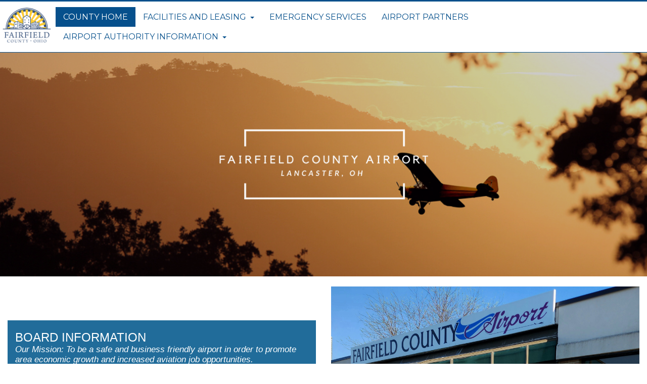

--- FILE ---
content_type: text/html
request_url: https://www.fairfieldcountyairport.com/FCA-Board-Information.html
body_size: 4800
content:
<!doctype html>
<html lang="en">
<head>
<meta charset="utf-8">
<title>Board Information - Fairfield County Airport Authority - Lancaster, Ohio</title>
<meta name="description" content="Fairfield County Airport is strategically located to serve the growing US Route 33 Business corridor.">
<meta name="keywords" content="fairfield county airport, lancaster, ohio">
<meta name="author" content="Fairfield County Airport Authority">
<meta name="robots" content="index, follow">
<meta property="og:title" content="Board Information - Fairfield County Airport Authority">
<meta property="og:description" content="Fairfield County Airport is strategically located to serve the growing US Route 33 Business corridor.">
<meta property="og:url" content="https://www.fairfieldcountyairport.com/FCA-Board-Information.html">
<meta property="og:image" content="https://www.fairfieldcountyairport.com/images/plane-sunset-img-2.jpg">
<meta name="twitter:card" content="summary_large_image">
<meta name="twitter:title" content="Board Information - Fairfield County Airport Authority">
<meta name="twitter:description" content="Fairfield County Airport is strategically located to serve the growing US Route 33 Business corridor.">
<meta name="twitter:site" content="https://www.fairfieldcountyairport.com/FCA-Board-Information.html">
<meta name="twitter:creator" content="Fairfield County Airport Authority">
<meta name="twitter:image" content="https://www.fairfieldcountyairport.com/images/plane-sunset-img-2.jpg">
<meta name="viewport" content="width=device-width, initial-scale=1.0">
<link href="https://www.fairfieldcountyairport.com/FCA-Board-Information.html" rel="canonical">
<link href="https://fonts.googleapis.com/css2?family=Montserrat:wght@100..900&400&subset=latin&display=swap" rel="stylesheet">
<link href="FCA-Board-Information.css?v=128" rel="stylesheet">

</head>
<body>
<div id="container">
</div>
<div id="navtop" role="navigation">
<a class="skip-main" href="/#main"><font color="white" background-color="black">Skip to content</a></font><div id="wb_headerintronav">
<div id="headerintronav">
<div class="col-1">
<div id="wb_toplogo">
<a href="https://www.fairfieldcountyairport.com/"><img src="images/fairfield%2dcounty%2dohio%2dlogo.png" id="toplogo" alt="Fairfield County, Ohio logo" title="Fairfield County Airport Authority, Ohio" width="98" height="73"></a>
</div>
</div>
<div class="col-2">
<div id="wb_Extension2">
<div id="Extension2" class="Extension2" style ="width:100%;height:auto !important;">
   <div class="container">
      <div class="navbar-header">
        <button type="button" title="Menu" aria-label="Menu" class="navbar-toggle" data-toggle="collapse" data-target=".Extension2-navbar-collapse">
         <span class="icon-bar"></span>
         <span class="icon-bar"></span>
         <span class="icon-bar"></span>
         </button>
        <p id="Extension2-navbar-text" class="navbar-text">Menu</p>
      </div>
      <div class="Extension2-navbar-collapse collapse">
      <ul class="nav navbar-nav">
      <li class="active ">
         <a href="https://www.co.fairfield.oh.us/">COUNTY HOME</a>
      </li>
      <li class="dropdown">
         <a href="#" class="dropdown-toggle" data-toggle="dropdown">FACILITIES AND LEASING <b class="caret"></b></a>
         <ul class="dropdown-menu">
            <li><a href="FCA-Facilities-Leasing.html">Airport Facilities</a></li>
            <li><a href="FCA-Policies.html">Policies</a></li>
         </ul>
      </li>
      <li class="">
         <a href="FCA-Emergency-Services.html">EMERGENCY SERVICES</a>
      </li>
      <li class="">
         <a href="FCA-Partners.html">AIRPORT PARTNERS</a>
      </li>
      <li class="dropdown">
         <a href="#" class="dropdown-toggle" data-toggle="dropdown">AIRPORT AUTHORITY INFORMATION <b class="caret"></b></a>
         <ul class="dropdown-menu">
            <li><a href="FCA-Contact-Us.html">Office Information</a></li>
            <li><a href="FCA-Board-Information.html">Board Information</a></li>
            <li><a href="FCA-Board-Information.html#Minutes">Meeting Minutes</a></li>
         </ul>
      </li>
      </ul>
      </div>
   </div>
</div>
</div>
</div>
</div>
</div>
</div>
<div id="wb_LayoutGridbanner" role="banner">
<div id="LayoutGridbanner-overlay"></div>
<div id="LayoutGridbanner">
<div class="row">
<div class="col-1">
<a class="skip-main" href="#main"><font color="white">Skip to content</a></font><div id="wb_LayoutGridtop">
<div id="LayoutGridtop">
<div class="col-1">
<div id="wb_logo">
<a href="https://www.fairfieldcountyairport.com/" title="Fairfield County Airport Authority"><img src="images/fc%2dairport%2dlogo.png" id="logo" alt="Fairfield County Airport Authority logo" width="1260" height="432"></a>
</div>
</div>
</div>
</div>
</div>
</div>
</div>
</div>
<div id="wb_main" role="main">
<div id="main">
<div class="col-1">
<div id="wb_LayoutGrid5">
<div id="LayoutGrid5">
<div class="row">
<div class="col-1">
<div id="wb_board-info">
<h1>BOARD INFORMATION</h1>
</div>
<div id="wb_icao">
<span style="color:#FFFFFF;font-family:Arial;font-size:17px;"><em>Our Mission: To be a safe and business friendly airport in order to promote area economic growth and increased aviation job opportunities.</em></span><span style="color:#FFFFFF;font-family:Arial;font-size:15px;"><br><br></span><span style="color:#FFFFFF;font-family:Arial;font-size:24px;">MEETING INFORMATION</span><span style="color:#FFFFFF;font-family:Arial;font-size:15px;"><br></span><span style="color:#FFFFFF;font-family:Arial;font-size:17px;">The Fairfield County Airport Authority meets the second Monday of each month at 5:00 p.m. at the Terminal building at the airport.</span><span style="color:#FFFFFF;font-family:Arial;font-size:15px;"><br><br></span><span style="color:#FFFFFF;font-family:Arial;font-size:24px;">BOARD MEMBERS</span><span style="color:#FFFFFF;font-family:Arial;font-size:15px;"><br></span><span style="color:#FFFFFF;font-family:Arial;font-size:17px;">The FCA Authority Board is appointed by the Fairfield County Commissioners. <br><br>The current members of the Board are:<br></span>
</div>
</div>
</div>
</div>
</div>
<div id="wb_LayoutGrid7">
<div id="LayoutGrid7">
<div class="row">
<div class="col-1">
<div id="wb_memberslist1">
<span style="color:#FFFFFF;font-family:Arial;font-size:17px;line-height:21px;">Glenn Burns D.D.S.<br>Jon Kochis<br>Bill Fagan<br>Thomas P. Brennan</span>
</div>
</div>
<div class="col-2">
<div id="wb_memberslist2">
<span style="color:#FFFFFF;font-family:Arial;font-size:17px;line-height:21px;">Michael J. Kaper, J.D.<br>Scott Richardson<br>John S. Smith<br>Board Clerk: Staci Knisley</span>
</div>
</div>
</div>
</div>
</div>
</div>
<div class="col-2">
<div id="wb_board-img">
<img src="images/2024%2dboard%2dmembers.jpg" id="board-img" alt="2024 Board Members" title="Fairfield County Board Members" width="620" height="555">
</div>
</div>
</div>
</div>
<div id="wb_Minutes" role="complementary">
<div id="Minutes">
<div class="row">
<div class="col-1">
<div id="wb_LayoutGrid8">
<div id="LayoutGrid8">
<div class="col-1">
<div id="wb_Accordionnews">
<div id="Accordionnews" class="accordion-group" role="tablist">
<div class="accordion-item">
<div class="accordion-header" role="tab"><h4 class="accordion-title"><a class="collapsed" role="button" data-bs-toggle="collapse" href="#Accordionnews-collapse1" aria-controls="Accordionnews-collapse1" aria-expanded="false"><span class="accordion-arrow"><svg class="icon-default" viewBox="0 0 56 56" version="1.1" xmlns="http://www.w3.org/2000/svg">
   <path d="M38 27 C38 27, 38 28, 38 28 C38 29, 38 30, 38 30 L24 44 C23 45, 23 45, 22 45 C21 45, 21 45, 20 44 C20 44, 19 43, 19 42 L19 14 C19 14, 20 13, 20 13 C21 12, 21 12, 22 12 C23 12, 23 12, 24 13"/>
</svg>
<svg class="icon-active" viewBox="0 0 56 56" version="1.1" xmlns="http://www.w3.org/2000/svg">
   <path d="M45 20 C45 20, 45 21, 45 21 C45 22, 45 23, 45 23 L31 37 C30 38, 30 38, 29 38 C28 38, 28 38, 27 37 L13 23 C13 23, 12 22, 12 21 C12 21, 13 20, 13 20 C14 19, 14 19, 15 19 L43 19 C44 19, 44 19, 45 20"/>
</svg>
</span>MEETING MINUTES 2025</a></h4></div>
<div id="Accordionnews-collapse1" class="accordion-collapse collapse" data-bs-parent="#Accordionnews" role="tabpanel">
<div class="accordion-body">
<p>(PDF + Accessible Text)</p>
<!-- ===================== -->
<!-- 2025 Minutes -->
<!-- ===================== -->
<div class="doc-day-group">
  <p class="doc-item">
    <a href="https://www.fairfieldcountyairport.com/pdf/01.13.2025-Minutes.pdf"
       class="doc-link"
       data-pdf="https://www.fairfieldcountyairport.com/pdf/01.13.2025-Minutes.pdf"
       data-text="https://www.fairfieldcountyairport.com/pdf/01.13.2025-Minutes.html">
      January 13, 2025
    </a>
  </p>
  <p class="doc-item">
    <a href="https://www.fairfieldcountyairport.com/pdf/02.10.2025-Minutes.pdf"
       class="doc-link"
       data-pdf="https://www.fairfieldcountyairport.com/pdf/02.10.2025-Minutes.pdf"
       data-text="https://www.fairfieldcountyairport.com/pdf/02.10.2025-Minutes.html">
      February 10, 2025
    </a>
  </p>
  <p class="doc-item">
    <a href="https://www.fairfieldcountyairport.com/pdf/03.10.2025-Minutes.pdf"
       class="doc-link"
       data-pdf="https://www.fairfieldcountyairport.com/pdf/03.10.2025-Minutes.pdf"
       data-text="https://www.fairfieldcountyairport.com/pdf/03.10.2025-Minutes.html">
      March 10, 2025
    </a>
  </p>
  
  <p class="doc-item">
    <a href="https://www.fairfieldcountyairport.com/pdf/04.14.2025-Minutes.pdf"
       class="doc-link"
       data-pdf="https://www.fairfieldcountyairport.com/pdf/04.14.2025-Minutes.pdf"
       data-text="https://www.fairfieldcountyairport.com/pdf/04.14.2025-Minutes.html">
      April 14, 2025
    </a>
  </p> 
  
   <p class="doc-item">
    <a href="https://www.fairfieldcountyairport.com/pdf/05.12.2025-Minutes.pdf"
       class="doc-link"
       data-pdf="https://www.fairfieldcountyairport.com/pdf/05.12.2025-Minutes.pdf"
       data-text="https://www.fairfieldcountyairport.com/pdf/05.12.2025-Minutes.html">
      May 12, 2025
    </a>
  </p>  
  
  <p class="doc-item">
    <a href="https://www.fairfieldcountyairport.com/pdf/06.09.2025-Minutes.pdf"
       class="doc-link"
       data-pdf="https://www.fairfieldcountyairport.com/pdf/06.09.2025-Minutes.pdf"
       data-text="https://www.fairfieldcountyairport.com/pdf/06.09.2025-Minutes.html">
      June 9, 2025
    </a>
  </p>
    <p class="doc-item">
    <a href="https://www.fairfieldcountyairport.com/pdf/07.14.2025-Minutes.pdf"
       class="doc-link"
       data-pdf="https://www.fairfieldcountyairport.com/pdf/07.14.2025-Minutes.pdf"
       data-text="https://www.fairfieldcountyairport.com/pdf/07.14.2025-Minutes.html">
      July 14, 2025
    </a>
  </p>
      <p class="doc-item">
    <a href="https://www.fairfieldcountyairport.com/pdf/08.11.2025-Minutes.pdf"
       class="doc-link"
       data-pdf="https://www.fairfieldcountyairport.com/pdf/08.11.2025-Minutes.pdf"
       data-text="https://www.fairfieldcountyairport.com/pdf/08.11.2025-Minutes.html">
      August 11, 2025
    </a>
  </p>
        <p class="doc-item">
    <a href="https://www.fairfieldcountyairport.com/pdf/09.08.2025-Minutes.pdf"
       class="doc-link"
       data-pdf="https://www.fairfieldcountyairport.com/pdf/09.08.2025-Minutes.pdf"
       data-text="https://www.fairfieldcountyairport.com/pdf/09.08.2025-Minutes.html">
      September 8, 2025
    </a>
  </p>
          <p class="doc-item">
    <a href="https://www.fairfieldcountyairport.com/pdf/10.13.2025-Minutes.pdf"
       class="doc-link"
       data-pdf="https://www.fairfieldcountyairport.com/pdf/10.13.2025-Minutes.pdf"
       data-text="https://www.fairfieldcountyairport.com/pdf/10.13.2025-Minutes.html">
      October 13, 2025
    </a>
  </p>
            <p class="doc-item">
    <a href="https://www.fairfieldcountyairport.com/pdf/11.10.2025-Minutes.pdf"
       class="doc-link"
       data-pdf="https://www.fairfieldcountyairport.com/pdf/11.10.2025-Minutes.pdf"
       data-text="https://www.fairfieldcountyairport.com/pdf/11.10.2025-Minutes.html">
      November 10, 2025
    </a>
  </p>

</div>
</div>
</div>
</div>
</div>
</div>
<div id="Htmlftcode">
<div class="doc-modal" id="doc-modal" aria-hidden="true">
  <div class="doc-modal-dialog" role="dialog" aria-modal="true" aria-labelledby="doc-modal-title">
    <div class="doc-modal-header">
      <h2 class="doc-modal-title" id="doc-modal-title">
        Document viewer
      </h2>
      <button type="button" class="doc-modal-close" id="doc-modal-close">
        Close
      </button>
    </div>
    <div class="doc-tabs" role="tablist" aria-label="Document views">
      <button
        type="button"
        class="doc-tab"
        id="doc-tab-text"
        role="tab"
        aria-selected="true"
        aria-controls="doc-panel-text">
        Text Version (Accessible)
      </button>
      <button
        type="button"
        class="doc-tab"
        id="doc-tab-pdf"
        role="tab"
        aria-selected="false"
        aria-controls="doc-panel-pdf">
        Original Signed PDF
      </button>
    </div>
    <div class="doc-modal-body">
      <div class="doc-tab-panels">
        <!-- Text panel -->
        <section
          id="doc-panel-text"
          class="doc-tab-panel doc-tab-panel--active"
          role="tabpanel"
          aria-labelledby="doc-tab-text">
          <div id="doc-text" class="doc-text-panel">
            Loading text version…
          </div>
        </section>
        <!-- PDF panel WITH iframe -->
        <section
          id="doc-panel-pdf"
          class="doc-tab-panel"
          role="tabpanel"
          aria-labelledby="doc-tab-pdf">
          <iframe
            id="doc-pdf-frame"
            class="doc-pdf-frame"
            title="Original signed PDF">
          </iframe>
          <div class="doc-pdf-help">
            If the PDF is difficult to read on this device, you may
            <a href="#" id="doc-pdf-download" target="_blank" rel="noopener">
              open the PDF in a new window
            </a>.
          </div>
        </section>
      </div>
      <div class="doc-modal-footer">
        This window provides two views of the same document: an accessible text version and the original signed PDF.
      </div>
    </div>
  </div>
</div>
</div>
</div>
</div>
</div>
</div>
</div>
</div>
</div>
<div id="wb_footer" role="contentinfo">
<div id="footer">
<div class="row">
<div class="col-1">
<div id="wb_LayoutGridbottom">
<div id="LayoutGridbottom">
<div class="row">
<div class="col-1">
<div id="wb_ft-address">
<span style="color:#FFFFFF;font-family:Arial;font-size:16px;line-height:21px;">Fairfield County Airport Authority<br>3430 Old Columbus Road NW<br>Carroll, Ohio 43112<br>P: <a href="tel:740-654-7001" class="telwhite">740-654-7001</a></span>
</div>
</div>
<div class="col-2">
<div id="wb_ft-links">
<span style="color:#FFFFFF;font-family:Arial;font-size:16px;line-height:25px;"><a href="https://www.fairfieldcountyairport.com/" class="white">Home</a><br><a href="FCA-Facilities-Leasing.html" class="white">Facility</a><br><a href="https://www.fairfieldcountyairport.com/FCA-Board-Information.html" class="white">Board Members / Minutes</a><br><a href="https://www.fairfieldcountyairport.com/FCA-Policies.html" class="white">Policies</a><br><a href="FCA-Emergency-Services.html" class="white">Emergency Services</a><br><a href="FCA-Partners.html" class="white">Partners</a><br><a href="FCA-Contact-Us.html" class="white">Contact Us</a></span>
</div>
</div>
<div class="col-3">
<div id="wb_facebookfooter">
<a href="https://www.facebook.com/officialfairfieldcountyairport/" target="_blank" title="Fairfield County Airport on Facebook"><img src="images/facebook%2dicon.png" id="facebookfooter" alt="fb logo" alt="facebook icon" width="393" height="143"></a>
</div>
</div>
</div>
</div>
</div>
<div id="wb_LayoutGridcopyright">
<div id="LayoutGridcopyright">
<div class="row">
<div class="col-1">
<div id="wb_ft-copyright">
<span style="color:#FFFFFF;font-family:Arial;font-size:15px;line-height:19px;"><a href="accessibility-statement.html" class="white">Accessibility Statement</a><br>&#0169; 2025 Fairfield County Airport Authority<br>website by: <a href="https://www.webchick.com/" class="white" target="_blank">Web Chick</a></span>
</div>
</div>
</div>
</div>
</div>
</div>
</div>
</div>
</div>
<script src="popper.min.js"></script>
<script src="bootstrap.min.js"></script>
<script src="jquery-3.7.1.min.js"></script>
<script src="collapse.js"></script>
<script src="dropdown.js"></script>
<script>
document.addEventListener('DOMContentLoaded', function(event)
{
   var Accordionnews_items = document.querySelectorAll('#Accordionnews .accordion-collapse');
   var Accordionnews_headers = document.querySelectorAll('#Accordionnews .accordion-title a');
   Accordionnews_items.forEach(item => 
   {
      item.addEventListener('show.bs.collapse', function(e)
      {
         var accordionItem = e.target.closest('.accordion-item');
         accordionItem.classList.add('active');
      });
      item.addEventListener('hide.bs.collapse', function(e)
      {
         var accordionItem = e.target.closest('.accordion-item');
         accordionItem.classList.remove('active');
      });
   });
   Accordionnews_headers.forEach(header => 
   {
      header.addEventListener('mouseover', function(e)
      {
         var isCollapsing = document.querySelector('#Accordionnews .collapsing');
         if (!isCollapsing)
         {
            var panel = e.target.closest('.accordion-item');
            if (!panel.classList.contains('active'))
               e.target.click();
         }
      });
   });
});
</script>
<script>
$(document).ready(function()
{
   $(document).on('click','.Extension2-navbar-collapse.in',function(e)
   {
      if ($(e.target).is('a') && ($(e.target).attr('class') != 'dropdown-toggle')) 
      {
         $(this).collapse('hide');
      }
   });
});
</script>
<script>
(function () {
  var modal        = document.getElementById('doc-modal');
  if (!modal) return;
  var docLinks     = document.querySelectorAll('.doc-link');
  if (!docLinks.length) return;
  var closeBtn     = document.getElementById('doc-modal-close');
  var tabText      = document.getElementById('doc-tab-text');
  var tabPdf       = document.getElementById('doc-tab-pdf');
  var panelText    = document.getElementById('doc-panel-text');
  var panelPdf     = document.getElementById('doc-panel-pdf');
  var textContainer= document.getElementById('doc-text');
  var pdfFrame     = document.getElementById('doc-pdf-frame');
  var pdfDownload  = document.getElementById('doc-pdf-download');
  if (!closeBtn || !tabText || !tabPdf || !panelText || !panelPdf || !textContainer || !pdfFrame || !pdfDownload) {
    return;
  }
  function openModal(pdfUrl, textUrl) {
    loadPdf(pdfUrl);
    setActiveTab('text');
    modal.classList.add('doc-modal--open');
    modal.setAttribute('aria-hidden', 'false');
    loadTextVersion(textUrl);
    panelText.scrollTop = 0;
  }
  function closeModal() {
    modal.classList.remove('doc-modal--open');
    modal.setAttribute('aria-hidden', 'true');
    pdfFrame.removeAttribute('src');
  }
  function setActiveTab(which) {
    var isText = (which === 'text');
    tabText.setAttribute('aria-selected', isText ? 'true' : 'false');
    tabPdf.setAttribute('aria-selected', isText ? 'false' : 'true');
    if (isText) {
      panelText.classList.add('doc-tab-panel--active');
      panelPdf.classList.remove('doc-tab-panel--active');
      panelText.scrollTop = 0;
    } else {
      panelPdf.classList.add('doc-tab-panel--active');
      panelText.classList.remove('doc-tab-panel--active');
      panelPdf.scrollTop = 0;
    }
  }
  function loadTextVersion(url) {
    textContainer.textContent = 'Loading text version…';
    if (!url) {
      textContainer.textContent = 'No text version is available for this document.';
      return;
    }
    fetch(url, { credentials: 'same-origin' })
      .then(function (response) {
        if (!response.ok) {
          throw new Error('Network response was not ok');
        }
        return response.text();
      })
      .then(function (html) {
        var parser = new DOMParser();
        var doc    = parser.parseFromString(html, 'text/html');
        var main   = doc.querySelector('main');
        var source = main || doc.body;
        // IMPORTANT: strip the <main> wrapper so we don't create a second "main"
        var wrapper = document.createElement('div');
        wrapper.innerHTML = source.innerHTML;
        textContainer.innerHTML = '';
        textContainer.appendChild(wrapper);
        // Demote any H1s inside the text panel to H2 to avoid multiple H1 warnings
        var innerH1s = textContainer.querySelectorAll('h1');
        for (var i = 0; i < innerH1s.length; i++) {
          var h1 = innerH1s[i];
          var h2 = document.createElement('h2');
          h2.innerHTML = h1.innerHTML;
          // copy any classes if needed
          if (h1.className) {
            h2.className = h1.className;
          }
          h1.parentNode.replaceChild(h2, h1);
        }
        textContainer.style.color = '#000';
        panelText.scrollTop = 0;
      })
      .catch(function () {
        textContainer.textContent = 'The text version could not be loaded at this time. Please try again or view the PDF.';
      });
  }
  function loadPdf(url) {
    if (!url) {
      pdfFrame.removeAttribute('src');
      pdfDownload.removeAttribute('href');
      return;
    }
    var pdfWithParams = url;
    if (pdfWithParams.indexOf('#') === -1) {
      pdfWithParams += '#toolbar=1&view=FitH';
    }
    pdfFrame.src = pdfWithParams;
    pdfDownload.href = url;
  }
  // Click handler (Safari-safe)
  document.addEventListener('click', function (ev) {
    var target = ev.target;
    while (target && target !== document) {
      if (target.classList && target.classList.contains('doc-link')) {
        break;
      }
      target = target.parentNode;
    }
    if (!target || !target.classList || !target.classList.contains('doc-link')) {
      return;
    }
    ev.preventDefault();
    var pdfUrl  = target.getAttribute('data-pdf');
    var textUrl = target.getAttribute('data-text');
    openModal(pdfUrl, textUrl);
  });
  closeBtn.addEventListener('click', function () {
    closeModal();
  });
  document.addEventListener('keydown', function (ev) {
    if (ev.key === 'Escape' && modal.classList.contains('doc-modal--open')) {
      closeModal();
    }
  });
  tabText.addEventListener('click', function () {
    setActiveTab('text');
  });
  tabPdf.addEventListener('click', function () {
    setActiveTab('pdf');
  });
})();
</script>
</body>
</html></style>

--- FILE ---
content_type: text/css
request_url: https://www.fairfieldcountyairport.com/FCA-Board-Information.css?v=128
body_size: 5773
content:
div#container
{
   width: 1300px;
   position: relative;
   margin: 0 auto 0 auto;
   text-align: left;
}
body
{
   background-color: #FFFFFF;
   color: #000000;
   font-family: Arial;
   font-weight: normal;
   font-size: 13px;
   line-height: 1.1875;
   margin: 0;
   text-align: center;
}
a
{
   color: #C8D7EB;
   text-decoration: underline;
}
a:hover
{
   color: #376BAD;
   text-decoration: underline;
}
a.white
{
   color: #FFFFFF;
   text-decoration: underline;
}
a.white:visited
{
   color: #FFFFFF;
   text-decoration: underline;
}
a.white:active
{
   color: #FFFFFF;
   text-decoration: underline;
}
a.white:hover
{
   color: #FFFFFF;
   text-decoration: none;
}
a.telwhite
{
   color: #FFFFFF;
   text-decoration: none;
}
a.telwhite:visited
{
   color: #FFFFFF;
   text-decoration: none;
}
a.telwhite:active
{
   color: #FFFFFF;
   text-decoration: none;
}
a.telwhite:hover
{
   color: #FFFFFF;
   text-decoration: none;
}
h1, .h1
{
   font-family: Arial;
   font-weight: normal;
   font-size: 24px;
   text-decoration: none;
   color: #FFFFFF;
   --color: #FFFFFF;
   background-color: transparent;
   margin: 0 0 0 0;
   padding: 0 0 0 0;
   display: inline;
}
@media only screen and (max-width: 1024px)
{
}
@media only screen and (max-width: 768px)
{
}
@media only screen and (max-width: 480px)
{
}
#navtop
{
   display: flex;
   position: relative;
   padding: 0;
   flex-direction: row;
   flex-wrap: nowrap;
   justify-content: space-around;
   align-items: center;
   align-content: flex-start;
   margin: 0;
   background-color: #FFFFFF;
   background-image: none;
   border-top-width: 3px;
   border-right-width: 0px;
   border-bottom-width: 1px;
   border-left-width: 0px;
   border-top-style: solid;
   border-right-style: solid;
   border-bottom-style: solid;
   border-left-style: solid;
   border-top-color: #06508C;
   border-right-color: #000000;
   border-bottom-color: #06508C;
   border-left-color: #000000;
   box-sizing: border-box;
   font-size: 0;
}
#wb_headerintronav
{
   clear: both;
   position: relative;
   table-layout: fixed;
   display: table;
   text-align: center;
   width: 100%;
   background-color: transparent;
   background-image: none;
   border: 0px solid #CCCCCC;
   border-radius: 0px;
   box-sizing: border-box;
   margin: 0;
}
#headerintronav
{
   box-sizing: border-box;
   display: flex;
   flex-direction: row;
   flex-wrap: wrap;
   padding: 10px 0 10px 0;
   margin-right: auto;
   margin-left: auto;
   max-width: 1400px;
}
#headerintronav > .col-1, #headerintronav > .col-2
{
   box-sizing: border-box;
   font-size: 0;
   min-height: 1px;
   padding-right: 2px;
   padding-left: 2px;
   position: relative;
}
#headerintronav > .col-1, #headerintronav > .col-2
{
   flex: 0 0 auto;
}
#headerintronav > .col-1
{
   background-color: transparent;
   background-image: none;
   border: 0px solid #FFFFFF;
   border-radius: 0px;
   flex-basis: 8.33333333%;
   max-width: 8.33333333%;
   display: flex;
   flex-wrap: wrap;
   align-content: flex-start;
   align-self: stretch;
   align-items: flex-start;
   justify-content: center;
   text-align: center;
}
#headerintronav > .col-2
{
   background-color: transparent;
   background-image: none;
   border: 0px solid #FFFFFF;
   border-radius: 0px;
   flex-basis: 91.66666667%;
   max-width: 91.66666667%;
   display: flex;
   flex-wrap: wrap;
   align-content: center;
   align-self: stretch;
   align-items: center;
   justify-content: center;
   text-align: center;
}
@media (max-width: 1200px)
{
#headerintronav > .col-1, #headerintronav > .col-2
{
   flex-basis: 100% !important;
   max-width: 100% !important;
}
}
#wb_toplogo
{
   margin: 0;
   vertical-align: top;
}
#toplogo
{
   border: 0px solid #000000;
   border-radius: 0px;
   box-sizing: border-box;
   padding: 0;
   display: inline-block;
   width: 98px;
   height: 73px;
   vertical-align: top;
}
.Extension2 .hide 
{
   display: none!important;
}
.Extension2 .show 
{
   display: block!important;
}
.Extension2 .hidden
{
   display: none!important;
   visibility: hidden!important;
}
.Extension2 .nav, .Extension2 .navbar-text
{
   font-family: Montserrat;
   font-size: 16px;
   font-weight: normal;
   font-style: normal;
   color: #06508C;
   text-align: left;
}
.Extension2 .nav, .Extension2 *
{
   margin: 0;
   padding: 0;
   -webkit-box-sizing: border-box;
   -moz-box-sizing: border-box;
   box-sizing: border-box;
   list-style: none;
}
.Extension2 .nav:before,
.Extension2 .nav:after 
{
   content: " ";
   display: table;
}
.Extension2 .nav:after 
{
   clear: both;
}
.Extension2 .navbar-text
{
   color: #06508C;
   margin: 0;
   padding: 10px 15px 10px 0px;
}
.Extension2 .nav a 
{
   text-decoration: none;
}
.Extension2 .nav a:hover,
.Extension2 .nav a:focus 
{
   color: #76a3d2;
}
.Extension2 .nav ul
{
   margin-top: 0;
   margin-bottom: 10px;
}
.Extension2 .nav ul ul
{
   margin-bottom: 0;
}
.Extension2 .container 
{
   margin-right: auto;
   margin-left: auto;
}
.Extension2 .container:before,
.Extension2 .container:after 
{
   content: " ";
   display: table;
}
.Extension2 .container:after 
{
   clear: both;
}
.Extension2 .container:before,
.Extension2 .container:after 
{
   content: " ";
   display: table;
}
.Extension2 .container:after 
{
  clear: both;
}
.Extension2 .collapse 
{
   display: none;
}
.Extension2 .collapse.in 
{
   display: block;
}
.Extension2 .collapsing 
{
   position: relative;
   height: 0;
   overflow: hidden;
}
.Extension2 .caret 
{
   display: inline-block;
   width: 0;
   height: 0;
   margin-left: 4px;
   vertical-align: middle;
   border-top: 4px solid #000;
   border-right: 4px solid transparent;
   border-left: 4px solid transparent;
   border-bottom: 0 dotted;
}
.Extension2 .dropdown 
{
   position: relative;
}
.Extension2 .dropdown-toggle:focus 
{
   outline: 0;
}
.Extension2 .dropdown-menu 
{
   position: absolute;
   top: 100%;
   left: 0;
   z-index: 1000;
   display: none;
   float: left;
   min-width: 160px;
   padding: 5px 0;
   margin: 2px 0 0;
   list-style: none;
   font-size: 16px;
   background-color: #FFFFFF;
   border: 1px solid #E5E5E5;
   border: 1px solid rgba(229,229,229,0.20);
   border-radius: 4px;
   -webkit-box-shadow: 0 6px 12px rgba(6,80,140,0.18);
   box-shadow: 0 6px 12px rgba(6,80,140,0.18);
   background-clip: padding-box;
}
.Extension2 .dropdown-menu .divider 
{
   height: 1px;
   margin: 9px 0;
   overflow: hidden;
   background-color: #E5E5E5;
}
.Extension2 .dropdown-menu>li>a 
{
   display: block;
   padding: 3px 20px 3px 20px;
   clear: both;
   line-height: 1.428571429;
   color: #06508C;
   white-space: nowrap;
}
.Extension2 .dropdown-menu>li>a:hover,
.Extension2 .dropdown-menu>li>a:focus 
{
   text-decoration: none;
   color: #FFFFFF;
   background-color: #06508C;
}
.Extension2 .dropdown-menu>.active>a,
.Extension2 .dropdown-menu>.active>a:hover,
.Extension2 .dropdown-menu>.active>a:focus 
{
   color: #fff;
   text-decoration: none;
   outline: 0;
   background-color: #FFFFFF;
}
.Extension2 .open>.dropdown-menu 
{
   display: block;
}
.Extension2 .open>a 
{
   outline: 0;
}
.Extension2 .dropdown-header 
{
   display: block;
   padding: 3px 20px;
   line-height: 1.428571429;
   color: #aeaeae;
}
.Extension2 .dropdown-backdrop 
{
   position: fixed;
   left: 0;
   right: 0;
   bottom: 0;
   top: 0;
   z-index: 990;
}
.Extension2 .nav>li 
{
   position: relative;
   display: block;
}
.Extension2 .nav>li>a 
{
   position: relative;
   display: block;
   padding: 10px 15px 10px 15px;
}
.Extension2 .nav .open>a,
.Extension2 .nav .open>a:hover,
.Extension2 .nav .open>a:focus 
{
   background-color: #ccc;
   border-color: #FFFFFF;
}
.Extension2 .nav .nav-divider 
{
   height: 1px;
   margin: 9px 0;
   overflow: hidden;
   background-color: #E5E5E5;
}
.Extension2 .nav>li>a>img 
{
   max-width: none;
}
.Extension2 .nav .caret 
{
   border-top-color: #FFFFFF;
   border-bottom-color: #FFFFFF;
}
.Extension2
{
   position: relative;
   border: 1px solid transparent;
}
.Extension2:before,
.Extension2:after 
{
   content: " ";
   display: table;
}
.Extension2:after 
{
   clear: both;
}
.Extension2:before,
.Extension2:after 
{
   content: " ";
   display: table;
}
.Extension2:after 
{
   clear: both;
}
.Extension2 .navbar-header:before,
.Extension2 .navbar-header:after 
{
   content: " ";
   display: table;
}
.Extension2 .navbar-header:after 
{
   clear: both;
}
.Extension2-navbar-collapse 
{
   border-color: #E5E5E5;
   border-top: 1px solid transparent;
   box-shadow: inset 0 1px 0 rgba(255, 255, 255, .1);
   max-height: 340px;
   overflow-x: visible;
   padding-left: 0px;
   padding-right: 0px;
   -webkit-overflow-scrolling: touch;
}
.Extension2-navbar-collapse:before,
.Extension2-navbar-collapse:after 
{
   content: " ";
   display: table;
}
.Extension2-navbar-collapse:after 
{
   clear: both;
}
.Extension2-navbar-collapse:before,
.Extension2-navbar-collapse:after 
{
   content: " ";
   display: table;
}
.Extension2-navbar-collapse:after 
{
   clear: both;
}
.Extension2-navbar-collapse.in 
{
   overflow-y: auto;
}
.Extension2 .navbar-toggle 
{
   position: relative;
   float: left;
   padding: 12px 10px 11px 10px;
   background-color: transparent;
   border: 1px solid transparent;
   border-radius: 4px;
}
.Extension2 .navbar-toggle .icon-bar 
{
   display: block;
   width: 22px;
   height: 2px;
   border-radius: 1px;
}
.Extension2 .navbar-toggle .icon-bar+.icon-bar 
{
   margin-top: 4px;
}
.Extension2 .navbar-nav 
{
   margin: 6px -15px;
}
.Extension2 .navbar-nav>li>.dropdown-menu 
{
   margin-top: 0;
   border-top-right-radius: 0;
   border-top-left-radius: 0;
}
.Extension2 .navbar-text 
{
   float: left;
}
.Extension2 .navbar-nav>li>a 
{
   color: #06508C;
}
.Extension2 .navbar-nav>li>a:hover,
.Extension2 .navbar-nav>li>a:focus 
{
   background-color: #06508C;
   color: #FFFFFF;
   text-decoration: none;
}
.Extension2 .navbar-nav>.active>a,
.Extension2 .navbar-nav>.active>a:hover,
.Extension2 .navbar-nav>.active>a:focus 
{
   color: #FFFFFF;
   background-color: #06508C;
}
.Extension2 .navbar-toggle 
{
   border-color: transparent;
}
.Extension2 .navbar-toggle:hover,
.Extension2 .navbar-toggle:focus 
{
   background-color: transparent;
}
.Extension2 .navbar-toggle .icon-bar 
{
   background-color: #06508C;
}
.Extension2-navbar-collapse
{
   border-color: #E5E5E5;
}
.Extension2 .navbar-nav>.dropdown>a:hover .caret,
.Extension2 .navbar-nav>.dropdown>a:focus .caret 
{
   border-top-color: #FFFFFF;
   border-bottom-color: #FFFFFF;
}
.Extension2 .navbar-nav>.open>a,
.Extension2 .navbar-nav>.open>a:hover,
.Extension2 .navbar-nav>.open>a:focus 
{
   background-color: #06508C;
   color: #FFFFFF;
}
.Extension2 .navbar-nav>.open>a .caret,
.Extension2 .navbar-nav>.open>a:hover .caret,
.Extension2 .navbar-nav>.open>a:focus .caret 
{
   border-top-color: #FFFFFF;
   border-bottom-color: #FFFFFF;
}
.Extension2 .navbar-nav>.dropdown>a .caret 
{
   border-top-color: #06508C;
   border-bottom-color: #06508C;
}
.Extension2 .navbar-link 
{
   color: #06508C;
}
.Extension2 .navbar-link:hover 
{
   color: #FFFFFF;
}
.Extension2 .navbar-header
{
   background-color: #FFFFFF;
   color: #06508C;
}
#Extension2 .menu-icon
{
   font-size: 16px;
   margin-right: 4px;
   width: 16px;
}
@media (min-width: 1042px) 
{
.Extension2 .navbar-right .dropdown-menu 
{
   right: 0;
   left: auto;
}
.Extension2 .navbar-header 
{
   float: left;
}
.Extension2-navbar-collapse 
{
   width: auto;
   border-top: 0;
   box-shadow: none;
}
.Extension2-navbar-collapse.collapse 
{
   display: block!important;
   height: auto!important;
   padding-bottom: 0;
   overflow: visible!important;
}
.Extension2-navbar-collapse.in 
{
   overflow-y: auto;
}
.Extension2-navbar-collapse .navbar-text:last-child 
{
   margin-right: 0;
}
.Extension2 .navbar-toggle, #Extension2-navbar-text
{
   display: none;
}
.Extension2 .navbar-nav 
{
   margin: 0;
}
.Extension2 .navbar-nav>li 
{
   float: left;
}
.Extension2 .container>.navbar-header,
.Extension2 .container>.Extension2-navbar-collapse 
{
   margin-right: 0;
   margin-left: 0;
}
.Extension2 .navbar-nav>.dropdown>a:hover .caret,
.Extension2 .navbar-nav>.dropdown>a:focus .caret 
{
   border-top-color: #06508C;
   border-bottom-color: #06508C;
}
}
@media (max-width: 1042px) 
{
.Extension2 
{
   background-color: #FFFFFF;
   border-color: #FFFFFF;
}
.Extension2 .navbar-nav 
{
   margin: 0;
}
.Extension2 .navbar-nav .open .dropdown-menu 
{
   position: static;
   float: none;
   width: auto;
   margin-top: 0;
   background-color: transparent;
   border: 0;
   box-shadow: none;
}
.Extension2 .navbar-nav .open .dropdown-menu>li>a,
.Extension2 .navbar-nav .open .dropdown-menu .dropdown-header 
{
   padding: 5px 15px 5px 25px;
}
.Extension2 .navbar-nav .open .dropdown-menu>li>a 
{
   line-height: 20px;
}
.Extension2 .navbar-nav .open .dropdown-menu>li>a:hover,
.Extension2 .navbar-nav .open .dropdown-menu>li>a:focus 
{
   background-image: none;
}
}
@media (min-width: 1042px) 
{
.Extension2 
{
   background-color: #FFFFFF;
   border-color: #FFFFFF;
   border-radius: 4px;
}
.Extension2 .navbar-nav>li>a 
{
   color: #06508C;
}
.Extension2 .navbar-nav>li>a:hover,
.Extension2 .navbar-nav>li>a:focus 
{
   color: #06508C;
   background-color: #F8CC57;
}
.Extension2 .navbar-nav>.active>a,
.Extension2 .navbar-nav>.active>a:hover,
.Extension2 .navbar-nav>.active>a:focus 
{
   color: #FFFFFF;
   background-color: #06508C;
}
.Extension2 .navbar-toggle 
{
   border-color: #333;
}
.Extension2 .navbar-toggle:hover,
.Extension2 .navbar-toggle:focus 
{
   background-color: #333;
}
.Extension2 .navbar-toggle .icon-bar 
{
   background-color: #fff;
}
.Extension2-navbar-collapse
{
   border-color: #356ba2;
}
.Extension2 .navbar-nav>.open>a,
.Extension2 .navbar-nav>.open>a:hover,
.Extension2 .navbar-nav>.open>a:focus 
{
   background-color: #F8CC57;
   color: #06508C;
}
.Extension2 .navbar-nav>.dropdown>a:hover .caret 
{
   border-top-color: #06508C;
   border-bottom-color: #06508C;
}
.Extension2 .navbar-nav>.dropdown>a .caret
{
   border-top-color: #06508C;
   border-bottom-color: #06508C;
}
.Extension2 .navbar-nav > li.active > a > .caret,
.Extension2 .navbar-nav > li.active > a:hover > .caret,
.Extension2 .navbar-nav > li.active > a:focus > .caret
{
   border-top-color: #FFFFFF;
   border-bottom-color: #FFFFFF;
}
.Extension2 .navbar-nav>.open>a .caret,
.Extension2 .navbar-nav>.open>a:hover .caret,
.Extension2 .navbar-nav>.open>a:focus .caret 
{
   border-top-color: #06508C;
   border-bottom-color: #06508C;
}
.Extension2 .navbar-link 
{
   color: #06508C;
}
.Extension2 .navbar-link:hover 
{
   color: #fff;
}
}
#wb_board-info 
{
   background-color: transparent;
   background-image: none;
   border: 0px solid #000000;
   border-radius: 0px;
   padding: 0;
   margin: 20px 0 0 0 ;
   text-align: left;
}
#wb_board-info div
{
   text-align: left;
}
#wb_board-info
{
   display: block;
   margin: 20px 0 0 0 ;
   box-sizing: border-box;
   width: 100%;
}
#wb_icao 
{
   background-color: #216C9A;
   background-image: none;
   border: 0px solid #000000;
   border-radius: 0px;
   padding: 0;
   margin: 0;
   text-align: left;
}
#wb_icao div
{
   text-align: left;
}
#wb_icao
{
   display: block;
   margin: 0;
   box-sizing: border-box;
   width: 100%;
}
#wb_memberslist1 
{
   background-color: transparent;
   background-image: none;
   border: 0px solid #000000;
   border-radius: 0px;
   padding: 0 0 20px 0;
   margin: 0;
   text-align: left;
}
#wb_memberslist1 div
{
   text-align: left;
}
#wb_memberslist1
{
   display: block;
   margin: 0;
   box-sizing: border-box;
   width: 100%;
}
#wb_memberslist2 
{
   background-color: transparent;
   background-image: none;
   border: 0px solid #000000;
   border-radius: 0px;
   padding: 0 0 20px 0;
   margin: 0;
   text-align: left;
}
#wb_memberslist2 div
{
   text-align: left;
}
#wb_memberslist2
{
   display: block;
   margin: 0;
   box-sizing: border-box;
   width: 100%;
}
#wb_board-img
{
   margin: 0;
   vertical-align: top;
}
#board-img
{
   border: 0px solid #000000;
   border-radius: 0px;
   box-sizing: border-box;
   padding: 0;
   display: block;
   width: 100%;
   height: auto;
   max-width: 640px;
   margin-left: auto;
   margin-right: auto;
   vertical-align: top;
}
#wb_LayoutGridbanner
{
   clear: both;
   position: relative;
   table-layout: fixed;
   display: table;
   text-align: center;
   width: 100%;
   background-color: transparent;
   background-image: url('images/plane%2dsunset%2dimg%2d2.jpg');
   background-repeat: no-repeat;
   background-position: center bottom;
   background-attachment: scroll;
   background-size: cover;
   border: 0px solid #CCCCCC;
   border-radius: 0px;
   box-sizing: border-box;
   margin: 0;
}
#LayoutGridbanner
{
   box-sizing: border-box;
   padding: 0 15px 0 15px;
   margin-right: auto;
   margin-left: auto;
}
#LayoutGridbanner > .row
{
   margin-right: -15px;
   margin-left: -15px;
}
#LayoutGridbanner > .row > .col-1
{
   box-sizing: border-box;
   font-size: 0;
   min-height: 1px;
   padding-right: 15px;
   padding-left: 15px;
   position: relative;
}
#LayoutGridbanner > .row > .col-1
{
   float: left;
}
#LayoutGridbanner > .row > .col-1
{
   background-color: transparent;
   background-image: none;
   border: 0px solid #FFFFFF;
   border-radius: 0px;
   width: 100%;
   text-align: left;
}
#LayoutGridbanner:before,
#LayoutGridbanner:after,
#LayoutGridbanner .row:before,
#LayoutGridbanner .row:after
{
   display: table;
   content: " ";
}
#LayoutGridbanner:after,
#LayoutGridbanner .row:after
{
   clear: both;
}
@media (max-width: 480px)
{
#LayoutGridbanner > .row > .col-1
{
   float: none;
   width: 100% !important;
}
}
#LayoutGridbanner-overlay
{
   position: absolute;
   top: 0;
   right: 0;
   bottom: 0;
   left: 0;
   border-radius: 0px;
   background-color: #000000;
   opacity: 0.2;
}
#wb_LayoutGridtop
{
   clear: both;
   position: relative;
   table-layout: fixed;
   display: table;
   text-align: center;
   width: 100%;
   background-color: transparent;
   background-image: none;
   border: 0px solid #CCCCCC;
   border-radius: 0px;
   box-sizing: border-box;
   margin: 0;
}
#LayoutGridtop
{
   box-sizing: border-box;
   display: flex;
   flex-direction: row;
   flex-wrap: wrap;
   padding: 150px 0 150px 0;
   margin-right: auto;
   margin-left: auto;
   max-width: 1024px;
}
#LayoutGridtop > .col-1
{
   box-sizing: border-box;
   font-size: 0;
   min-height: 1px;
   padding-right: 5px;
   padding-left: 5px;
   position: relative;
}
#LayoutGridtop > .col-1
{
   flex: 0 0 auto;
}
#LayoutGridtop > .col-1
{
   background-color: transparent;
   background-image: none;
   border: 0px solid #FFFFFF;
   border-radius: 0px;
   flex-basis: 100%;
   max-width: 100%;
   display: flex;
   flex-wrap: wrap;
   align-content: flex-start;
   align-self: stretch;
   align-items: flex-start;
   justify-content: center;
   text-align: center;
}
@media (max-width: 800px)
{
#LayoutGridtop > .col-1
{
   flex-basis: 100% !important;
   max-width: 100% !important;
}
}
#wb_logo
{
   margin: 0;
   vertical-align: top;
}
#logo
{
   border: 0px solid #000000;
   border-radius: 0px;
   box-sizing: border-box;
   padding: 0;
   display: block;
   width: 100%;
   height: auto;
   max-width: 417px;
   margin-left: auto;
   margin-right: auto;
   vertical-align: top;
}
#wb_main
{
   clear: both;
   position: relative;
   table-layout: fixed;
   display: table;
   text-align: center;
   width: 100%;
   background-color: transparent;
   background-image: none;
   border: 0px solid #CCCCCC;
   border-radius: 0px;
   box-sizing: border-box;
   margin: 0;
}
#main
{
   box-sizing: border-box;
   display: flex;
   flex-direction: row;
   flex-wrap: wrap;
   padding: 20px 0 20px 0;
   margin-right: auto;
   margin-left: auto;
   max-width: 1300px;
}
#main > .col-1, #main > .col-2
{
   box-sizing: border-box;
   font-size: 0;
   min-height: 1px;
   padding-right: 15px;
   padding-left: 15px;
   position: relative;
}
#main > .col-1, #main > .col-2
{
   flex: 0 0 auto;
}
#main > .col-1
{
   background-color: transparent;
   background-image: none;
   border: 0px solid #FFFFFF;
   border-radius: 0px;
   flex-basis: 50%;
   max-width: 50%;
   display: flex;
   flex-wrap: wrap;
   align-content: center;
   align-self: stretch;
   align-items: center;
   justify-content: flex-start;
   text-align: left;
}
#main > .col-2
{
   background-color: transparent;
   background-image: none;
   border: 0px solid #FFFFFF;
   border-radius: 0px;
   flex-basis: 50%;
   max-width: 50%;
   display: flex;
   flex-wrap: wrap;
   align-content: flex-start;
   align-self: stretch;
   align-items: flex-start;
   justify-content: center;
   text-align: center;
}
@media (max-width: 1024px)
{
#main > .col-1, #main > .col-2
{
   flex-basis: 100% !important;
   max-width: 100% !important;
}
}
#wb_LayoutGrid5
{
   clear: both;
   position: relative;
   table-layout: fixed;
   display: table;
   text-align: center;
   width: 100%;
   background-color: transparent;
   background-image: none;
   border: 0px solid #CCCCCC;
   border-radius: 0px;
   box-sizing: border-box;
   margin: 0;
}
#LayoutGrid5
{
   box-sizing: border-box;
   padding: 0 15px 0 15px;
   margin-right: auto;
   margin-left: auto;
}
#LayoutGrid5 > .row
{
   margin-right: -15px;
   margin-left: -15px;
}
#LayoutGrid5 > .row > .col-1
{
   box-sizing: border-box;
   font-size: 0;
   min-height: 1px;
   padding-right: 15px;
   padding-left: 15px;
   position: relative;
}
#LayoutGrid5 > .row > .col-1
{
   float: left;
}
#LayoutGrid5 > .row > .col-1
{
   background-color: #216C9A;
   background-image: none;
   border: 0px solid #FFFFFF;
   border-radius: 0px;
   width: 100%;
   text-align: left;
}
#LayoutGrid5:before,
#LayoutGrid5:after,
#LayoutGrid5 .row:before,
#LayoutGrid5 .row:after
{
   display: table;
   content: " ";
}
#LayoutGrid5:after,
#LayoutGrid5 .row:after
{
   clear: both;
}
@media (max-width: 480px)
{
#LayoutGrid5 > .row > .col-1
{
   float: none;
   width: 100% !important;
}
}
#wb_LayoutGrid7
{
   clear: both;
   position: relative;
   table-layout: fixed;
   display: table;
   text-align: center;
   width: 100%;
   background-color: transparent;
   background-image: none;
   border: 0px solid #CCCCCC;
   border-radius: 0px;
   box-sizing: border-box;
   margin: 0;
}
#LayoutGrid7
{
   box-sizing: border-box;
   padding: 0 15px 10px 15px;
   margin-right: auto;
   margin-left: auto;
}
#LayoutGrid7 > .row
{
   margin-right: -15px;
   margin-left: -15px;
}
#LayoutGrid7 > .row > .col-1, #LayoutGrid7 > .row > .col-2
{
   box-sizing: border-box;
   font-size: 0;
   min-height: 1px;
   padding-right: 15px;
   padding-left: 15px;
   position: relative;
}
#LayoutGrid7 > .row > .col-1, #LayoutGrid7 > .row > .col-2
{
   float: left;
}
#LayoutGrid7 > .row > .col-1
{
   background-color: #216C9A;
   background-image: none;
   border: 0px solid #FFFFFF;
   border-radius: 0px;
   width: 50%;
   text-align: left;
}
#LayoutGrid7 > .row > .col-2
{
   background-color: #216C9A;
   background-image: none;
   border: 0px solid #FFFFFF;
   border-radius: 0px;
   width: 50%;
   text-align: left;
}
#LayoutGrid7:before,
#LayoutGrid7:after,
#LayoutGrid7 .row:before,
#LayoutGrid7 .row:after
{
   display: table;
   content: " ";
}
#LayoutGrid7:after,
#LayoutGrid7 .row:after
{
   clear: both;
}
@media (max-width: 1024px)
{
#LayoutGrid7 > .row > .col-1, #LayoutGrid7 > .row > .col-2
{
   float: none;
   width: 100% !important;
}
}
#wb_Minutes
{
   clear: both;
   position: relative;
   table-layout: fixed;
   display: table;
   text-align: center;
   width: 100%;
   background-color: transparent;
   background-image: none;
   border: 0px solid #CCCCCC;
   border-radius: 0px;
   box-sizing: border-box;
   margin: 0;
}
#Minutes
{
   box-sizing: border-box;
   padding: 20px 15px 20px 15px;
   margin-right: auto;
   margin-left: auto;
   max-width: 1300px;
}
#Minutes > .row
{
   margin-right: -15px;
   margin-left: -15px;
}
#Minutes > .row > .col-1
{
   box-sizing: border-box;
   font-size: 0;
   min-height: 1px;
   padding-right: 15px;
   padding-left: 15px;
   position: relative;
}
#Minutes > .row > .col-1
{
   float: left;
}
#Minutes > .row > .col-1
{
   background-color: transparent;
   background-image: none;
   border: 0px solid #FFFFFF;
   border-radius: 0px;
   width: 100%;
   text-align: left;
}
#Minutes:before,
#Minutes:after,
#Minutes .row:before,
#Minutes .row:after
{
   display: table;
   content: " ";
}
#Minutes:after,
#Minutes .row:after
{
   clear: both;
}
@media (max-width: 800px)
{
#Minutes > .row > .col-1
{
   float: none;
   width: 100% !important;
}
}
#wb_LayoutGrid8
{
   clear: both;
   position: relative;
   table-layout: fixed;
   display: table;
   text-align: center;
   width: 100%;
   background-color: transparent;
   background-image: none;
   border: 0px solid #CCCCCC;
   border-radius: 0px;
   box-sizing: border-box;
   margin: 0;
}
#LayoutGrid8
{
   box-sizing: border-box;
   display: flex;
   flex-direction: row;
   flex-wrap: wrap;
   padding: 20px 0 20px 0;
   margin-right: auto;
   margin-left: auto;
}
#LayoutGrid8 > .col-1
{
   box-sizing: border-box;
   font-size: 0;
   min-height: 1px;
   padding-right: 5px;
   padding-left: 5px;
   position: relative;
}
#LayoutGrid8 > .col-1
{
   flex: 0 0 auto;
}
#LayoutGrid8 > .col-1
{
   background-color: transparent;
   background-image: none;
   border: 0px solid #FFFFFF;
   border-radius: 0px;
   flex-basis: 100%;
   max-width: 100%;
   display: flex;
   flex-wrap: wrap;
   align-content: flex-start;
   align-self: stretch;
   align-items: flex-start;
   justify-content: flex-start;
   text-align: left;
}
@media (max-width: 1024px)
{
#LayoutGrid8 > .col-1
{
   flex-basis: 100% !important;
   max-width: 100% !important;
}
}
#Accordionnews *, #Accordionnews *::before, #Accordionnews *::after
{
   box-sizing: border-box;
}
#Accordionnews .accordion-item
{
   background-color: #FFFFFF;
   background-image: none;
   border: 1px solid transparent;
   border-radius: 0px;
   box-shadow: 0px 1px 1px rgba(0,0,0,0.05);
   margin-bottom: 1px;
   overflow: hidden;
   text-align: left;
}
#Accordionnews .accordion-item
{
   border-color: #A9A9A9;
}
#Accordionnews.accordion-group .accordion-item
{
   margin-bottom: 0px;
   overflow: hidden;
   border-radius: 0px;
}
#Accordionnews .accordion-header
{
   border-bottom: 1px solid transparent;
   border-top-right-radius: 0px;
   border-top-left-radius: 0px;
}
#Accordionnews .accordion-item > .accordion-header
{
   background-color: #216C9A;
   background-image: none;
}
#Accordionnews .accordion-item.active
{
   border-color: rgba(169,169,169,1.00);
}
#Accordionnews .accordion-item.active > .accordion-header
{
   background-color: #212121;
   background-image: none;
}
#Accordionnews .accordion-item:hover > .accordion-header
{
   background-color: #000000;
   background-image: none;
}
#Accordionnews .accordion-body
{
   padding: 10px 10px 10px 10px;
   font-size: 0;
   text-align: left;
   position: relative;
}
#Accordionnews .accordion-body::before, #Accordionnews .accordion-body::after
{
   display: table;
   content: " ";
}
#Accordionnews .accordion-body::after
{
   clear: both;
}
#Accordionnews .accordion-item > .accordion-header + .accordion-collapse .accordion-body
{
   border-top-color: rgba(169,169,169,1.00);
}
#Accordionnews .accordion-title
{
   margin-top: 0;
   margin-bottom: 0;
   display: block;
   color: #FFFFFF;
   font-family: Arial;
   font-weight: normal;
   font-size: 19px !important;
   font-style: normal;
   text-align: left;
}
#Accordionnews .accordion-title > a
{
   color: inherit;
   position: relative;
   display: block;
   padding: 9px 10px 9px 30px;
   text-decoration: none;
}
#Accordionnews .active .accordion-title > a
{
   color: #FFFFFF;
}
#Accordionnews .collapse 
{
   display: none;
}
#Accordionnews .collapse.show
{
   display: block;
}
#Accordionnews .collapsing
{
   position: relative;
   height: 0;
   overflow: hidden;
   transition: height 0.35s linear;
}
#Accordionnews .accordion-item .accordion-header .accordion-arrow
{
   left: 10px;
   width: 16px;
   height: 100%;
   box-sizing: content-box;
   display: inline-flex;
   align-content: center;
   align-items: center;
   position: absolute;
   text-indent: -99999px;
   top: 0;
   overflow: hidden;
   fill: currentColor;
}
#Accordionnews .accordion-item .accordion-header .accordion-arrow .icon-default
{
   display: block;
   flex: 1;
   padding: 2px;
}
#Accordionnews .accordion-item .accordion-header .accordion-arrow .icon-active
{
   display: none;
   flex: 1;
   padding: 2px;
}
#Accordionnews .accordion-item.active .accordion-header .accordion-arrow .icon-default
{
   display: none;
}
#Accordionnews .accordion-item.active .accordion-header .accordion-arrow .icon-active
{
   display: block;
}
#wb_Accordionnews
{
   margin: 0;
}
#wb_footer
{
   clear: both;
   position: relative;
   table-layout: fixed;
   display: table;
   text-align: center;
   width: 100%;
   background-color: #216C9A;
   background-image: none;
   border: 0px solid #CCCCCC;
   border-radius: 0px;
   box-sizing: border-box;
   margin: 0;
}
#footer
{
   box-sizing: border-box;
   padding: 30px 15px 30px 15px;
   margin-right: auto;
   margin-left: auto;
   max-width: 1024px;
}
#footer > .row
{
   margin-right: -15px;
   margin-left: -15px;
}
#footer > .row > .col-1
{
   box-sizing: border-box;
   font-size: 0;
   min-height: 1px;
   padding-right: 15px;
   padding-left: 15px;
   position: relative;
}
#footer > .row > .col-1
{
   float: left;
}
#footer > .row > .col-1
{
   background-color: transparent;
   background-image: none;
   border: 0px solid #FFFFFF;
   border-radius: 0px;
   width: 100%;
   text-align: center;
}
#footer:before,
#footer:after,
#footer .row:before,
#footer .row:after
{
   display: table;
   content: " ";
}
#footer:after,
#footer .row:after
{
   clear: both;
}
@media (max-width: 800px)
{
#footer > .row > .col-1
{
   float: none;
   width: 100% !important;
}
}
#wb_LayoutGridbottom
{
   clear: both;
   position: relative;
   table-layout: fixed;
   display: table;
   text-align: center;
   width: 100%;
   background-color: transparent;
   background-image: none;
   border: 0px solid #CCCCCC;
   border-radius: 0px;
   box-sizing: border-box;
   margin: 0;
}
#LayoutGridbottom
{
   box-sizing: border-box;
   padding: 0 15px 0 15px;
   margin-right: auto;
   margin-left: auto;
   max-width: 1024px;
}
#LayoutGridbottom > .row
{
   margin-right: -15px;
   margin-left: -15px;
}
#LayoutGridbottom > .row > .col-1, #LayoutGridbottom > .row > .col-2, #LayoutGridbottom > .row > .col-3
{
   box-sizing: border-box;
   font-size: 0;
   min-height: 1px;
   padding-right: 15px;
   padding-left: 15px;
   position: relative;
}
#LayoutGridbottom > .row > .col-1, #LayoutGridbottom > .row > .col-2, #LayoutGridbottom > .row > .col-3
{
   float: left;
}
#LayoutGridbottom > .row > .col-1
{
   background-color: transparent;
   background-image: none;
   border: 0px solid #FFFFFF;
   border-radius: 0px;
   width: 33.33333333%;
   text-align: left;
}
#LayoutGridbottom > .row > .col-2
{
   background-color: transparent;
   background-image: none;
   border: 0px solid #FFFFFF;
   border-radius: 0px;
   width: 33.33333333%;
   text-align: left;
}
#LayoutGridbottom > .row > .col-3
{
   background-color: transparent;
   background-image: none;
   border: 0px solid #FFFFFF;
   border-radius: 0px;
   width: 33.33333333%;
   text-align: left;
}
#LayoutGridbottom:before,
#LayoutGridbottom:after,
#LayoutGridbottom .row:before,
#LayoutGridbottom .row:after
{
   display: table;
   content: " ";
}
#LayoutGridbottom:after,
#LayoutGridbottom .row:after
{
   clear: both;
}
@media (max-width: 800px)
{
#LayoutGridbottom > .row > .col-1, #LayoutGridbottom > .row > .col-2, #LayoutGridbottom > .row > .col-3
{
   float: none;
   width: 100% !important;
}
}
#wb_ft-address 
{
   background-color: transparent;
   background-image: none;
   border: 0px solid #000000;
   border-radius: 0px;
   padding: 0 0 20px 0;
   margin: 0;
   text-align: left;
}
#wb_ft-address div
{
   text-align: left;
}
#wb_ft-address
{
   display: block;
   margin: 0;
   box-sizing: border-box;
   width: 100%;
}
#wb_facebookfooter
{
   margin: 0;
   vertical-align: top;
}
#facebookfooter
{
   border: 0px solid #000000;
   border-radius: 0px;
   box-sizing: border-box;
   padding: 0;
   display: block;
   width: 100%;
   height: auto;
   max-width: 250px;
   margin-left: auto;
   margin-right: auto;
   vertical-align: top;
}
#wb_ft-links 
{
   background-color: transparent;
   background-image: none;
   border: 0px solid #000000;
   border-radius: 0px;
   padding: 0 0 20px 0;
   margin: 0 0 10px 0 ;
   text-align: left;
}
#wb_ft-links div
{
   text-align: left;
}
#wb_ft-links
{
   display: block;
   margin: 0 0 10px 0 ;
   box-sizing: border-box;
   width: 100%;
}
#wb_LayoutGridcopyright
{
   clear: both;
   position: relative;
   table-layout: fixed;
   display: table;
   text-align: center;
   width: 100%;
   background-color: transparent;
   background-image: none;
   border: 0px solid #CCCCCC;
   border-radius: 0px;
   box-sizing: border-box;
   margin: 0;
}
#LayoutGridcopyright
{
   box-sizing: border-box;
   padding: 0 15px 0 15px;
   margin-right: auto;
   margin-left: auto;
}
#LayoutGridcopyright > .row
{
   margin-right: -15px;
   margin-left: -15px;
}
#LayoutGridcopyright > .row > .col-1
{
   box-sizing: border-box;
   font-size: 0;
   min-height: 1px;
   padding-right: 15px;
   padding-left: 15px;
   position: relative;
}
#LayoutGridcopyright > .row > .col-1
{
   float: left;
}
#LayoutGridcopyright > .row > .col-1
{
   background-color: transparent;
   background-image: none;
   border: 0px solid #FFFFFF;
   border-radius: 0px;
   width: 100%;
   text-align: left;
}
#LayoutGridcopyright:before,
#LayoutGridcopyright:after,
#LayoutGridcopyright .row:before,
#LayoutGridcopyright .row:after
{
   display: table;
   content: " ";
}
#LayoutGridcopyright:after,
#LayoutGridcopyright .row:after
{
   clear: both;
}
@media (max-width: 480px)
{
#LayoutGridcopyright > .row > .col-1
{
   float: none;
   width: 100% !important;
}
}
#wb_ft-copyright 
{
   background-color: transparent;
   background-image: none;
   border: 0px solid #000000;
   border-radius: 0px;
   padding: 0;
   margin: 0;
   text-align: left;
}
#wb_ft-copyright div
{
   text-align: left;
}
#wb_ft-copyright
{
   display: block;
   margin: 0;
   box-sizing: border-box;
   width: 100%;
}
#wb_Accordionnews
{
   display: block;
   width: 100%;
   z-index: 20;
}
#wb_logo
{
   display: block;
   width: 100%;
   height: auto;
   z-index: 5;
}
#wb_board-img
{
   display: block;
   width: 100%;
   height: auto;
   z-index: 14;
}
#Htmlftcode
{
   display: inline-block;
   width: 100%;
   height: 56px;
   z-index: 21;
}
#wb_Extension2
{
   display: block;
   position: relative;
   width: 100%;
   z-index: 1;
}
#wb_facebookfooter
{
   display: block;
   width: 100%;
   height: auto;
   z-index: 29;
}
#wb_toplogo
{
   display: inline-block;
   width: 98px;
   height: 73px;
   z-index: 0;
}
@media only screen and (max-width: 1024px)
{
div#container
{
   width: 1024px;
}
body
{
   background-color: #FFFFFF;
   background-image: none;
}
#navtop
{
   visibility: visible;
   display: flex;
}
#navtop
{
   min-height: 0;
   margin: 0;
   padding: 0;
   flex-direction: row;
   flex-wrap: nowrap;
   justify-content: space-around;
   align-items: center;
   align-content: flex-start;
}
#wb_headerintronav
{
   visibility: visible;
   display: table;
}
#wb_headerintronav
{
   height: auto;
   margin-top: 0px;
   margin-bottom: 0px;
}
#headerintronav
{
   height: auto;
   padding: 10px 0 10px 0;
}
#headerintronav > .col-1, #headerintronav > .col-2
{
   padding-right: 2px;
   padding-left: 2px;
}
#headerintronav > .col-1
{
   display: flex;
   flex-basis: 100%;
   max-width: 100%;
   border: 0px solid #FFFFFF;
   border-radius: 0px;
   align-content: flex-start;
   align-items: flex-start;
   justify-content: flex-start;
   text-align: left;
}
#headerintronav > .col-2
{
   display: flex;
   flex-basis: 100%;
   max-width: 100%;
   border: 0px solid #FFFFFF;
   border-radius: 0px;
   align-content: center;
   align-items: center;
   justify-content: center;
   text-align: center;
}
#wb_toplogo
{
   width: 98px;
   height: 73px;
   visibility: visible;
   display: inline-block;
   margin: 0;
   padding: 0;
}
#toplogo
{
   width: 98px;
   height: 73px;
}
#wb_Extension2
{
   visibility: visible;
   display: block;
}
.Extension2 .nav, .Extension2 .navbar-text, .Extension2 .dropdown-menu
{
   font-size: 16px;
}
#Extension2 .menu-icon
{
   font-size: 16px;
   width: 16px;
}
#wb_board-info
{
   visibility: visible;
   display: block;
}
#wb_board-info
{
   margin: 20px 0 0 0 ;
   padding: 20px 0 0 0;
}
#wb_icao
{
   visibility: visible;
   display: block;
}
#wb_icao
{
   margin: 0;
   padding: 20px 0 0 0;
}
#wb_memberslist1
{
   visibility: visible;
   display: block;
}
#wb_memberslist1
{
   margin: 0;
   padding: 0;
}
#wb_memberslist2
{
   visibility: visible;
   display: block;
}
#wb_memberslist2
{
   margin: 0;
   padding: 0 0 20px 0;
}
#wb_board-img
{
   width: 100%;
   visibility: visible;
   display: block;
   margin: 0 0 20px 0 ;
   padding: 0;
}
#board-img
{
   margin-left: auto;
   margin-right: auto;
}
#wb_LayoutGridbanner
{
   visibility: visible;
   display: table;
}
#wb_LayoutGridbanner
{
   height: auto;
   margin-top: 0px;
   margin-bottom: 0px;
}
#LayoutGridbanner
{
   height: auto;
   padding: 0 15px 0 15px;
}
#LayoutGridbanner .row
{
   margin-right: -15px;
   margin-left: -15px;
}
#wb_LayoutGridtop
{
   visibility: visible;
   display: table;
}
#wb_LayoutGridtop
{
   height: auto;
   margin-top: 0px;
   margin-bottom: 0px;
}
#LayoutGridtop
{
   height: auto;
   padding: 100px 0 100px 0;
}
#wb_logo
{
   width: 100%;
   visibility: visible;
   display: block;
   margin: 0;
   padding: 0;
}
#logo
{
   margin-left: auto;
   margin-right: auto;
}
#wb_main
{
   visibility: visible;
   display: table;
   background-color: transparent;
   background-image: none;
}
#wb_main
{
   height: auto;
   margin-top: 0px;
   margin-bottom: 0px;
}
#main
{
   height: auto;
   padding: 20px 0 20px 0;
}
#main > .col-1, #main > .col-2
{
   padding-right: 15px;
   padding-left: 15px;
}
#main > .col-1
{
   display: flex;
   flex-basis: 100%;
   max-width: 100%;
   border: 0px solid #FFFFFF;
   border-radius: 0px;
   order: 2;
   align-content: center;
   align-items: center;
   justify-content: flex-start;
   text-align: left;
}
#main > .col-2
{
   display: flex;
   flex-basis: 100%;
   max-width: 100%;
   border: 0px solid #FFFFFF;
   border-radius: 0px;
   order: 1;
   align-content: flex-start;
   align-items: flex-start;
   justify-content: center;
   text-align: center;
}
#wb_LayoutGrid5
{
   visibility: visible;
   display: table;
}
#wb_LayoutGrid5
{
   height: auto;
   margin-top: 0px;
   margin-bottom: 0px;
}
#LayoutGrid5
{
   height: auto;
   padding: 0 15px 0 15px;
}
#LayoutGrid5 .row
{
   margin-right: -15px;
   margin-left: -15px;
}
#wb_LayoutGrid7
{
   visibility: visible;
   display: table;
}
#wb_LayoutGrid7
{
   height: auto;
   margin-top: 0px;
   margin-bottom: 0px;
}
#LayoutGrid7
{
   height: auto;
   padding: 0 15px 10px 15px;
}
#LayoutGrid7 .row
{
   margin-right: -15px;
   margin-left: -15px;
}
#wb_Minutes
{
   visibility: visible;
   display: table;
}
#wb_Minutes
{
   height: auto;
   margin-top: 0px;
   margin-bottom: 0px;
}
#Minutes
{
   height: auto;
   padding: 20px 15px 20px 15px;
}
#Minutes .row
{
   margin-right: -15px;
   margin-left: -15px;
}
#wb_LayoutGrid8
{
   visibility: visible;
   display: table;
}
#wb_LayoutGrid8
{
   height: auto;
   margin-top: 0px;
   margin-bottom: 0px;
}
#LayoutGrid8
{
   height: auto;
   padding: 0 0 20px 0;
}
#wb_Accordionnews
{
   width: 100%;
   visibility: visible;
   display: inline-block;
   margin: 0;
}
#Accordionnews .accordion-title
{
   font-size: 19px !important;
}
#Htmlftcode
{
   visibility: visible;
   display: block;
}
#wb_footer
{
   visibility: visible;
   display: table;
}
#wb_footer
{
   height: auto;
   margin-top: 0px;
   margin-bottom: 0px;
}
#footer
{
   height: auto;
   padding: 30px 15px 30px 15px;
}
#footer .row
{
   margin-right: -15px;
   margin-left: -15px;
}
#wb_LayoutGridbottom
{
   visibility: visible;
   display: table;
}
#wb_LayoutGridbottom
{
   height: auto;
   margin-top: 0px;
   margin-bottom: 0px;
}
#LayoutGridbottom
{
   height: auto;
   padding: 0 15px 0 15px;
}
#LayoutGridbottom .row
{
   margin-right: -15px;
   margin-left: -15px;
}
#wb_ft-address
{
   visibility: visible;
   display: block;
}
#wb_ft-address
{
   margin: 0;
   padding: 0 0 20px 0;
}
#wb_facebookfooter
{
   width: 100%;
   visibility: visible;
   display: block;
   margin: 0;
   padding: 0;
}
#facebookfooter
{
   margin-left: auto;
   margin-right: auto;
}
#wb_ft-links
{
   visibility: visible;
   display: block;
}
#wb_ft-links
{
   margin: 0 0 10px 0 ;
   padding: 0 0 20px 0;
}
#wb_LayoutGridcopyright
{
   visibility: visible;
   display: table;
}
#wb_LayoutGridcopyright
{
   height: auto;
   margin-top: 0px;
   margin-bottom: 0px;
}
#LayoutGridcopyright
{
   height: auto;
   padding: 0 15px 0 15px;
}
#LayoutGridcopyright .row
{
   margin-right: -15px;
   margin-left: -15px;
}
#wb_ft-copyright
{
   visibility: visible;
   display: block;
}
#wb_ft-copyright
{
   margin: 0;
   padding: 0;
}
}
@media only screen and (max-width: 768px)
{
div#container
{
   width: 768px;
}
body
{
   background-color: #FFFFFF;
   background-image: none;
}
#navtop
{
   visibility: visible;
   display: flex;
}
#navtop
{
   min-height: 0;
   margin: 0;
   padding: 0;
   flex-direction: row;
   flex-wrap: nowrap;
   justify-content: space-around;
   align-items: center;
   align-content: flex-start;
}
#wb_headerintronav
{
   visibility: visible;
   display: table;
}
#wb_headerintronav
{
   height: auto;
   margin-top: 0px;
   margin-bottom: 0px;
}
#headerintronav
{
   height: auto;
   padding: 10px 0 10px 0;
}
#headerintronav > .col-1, #headerintronav > .col-2
{
   padding-right: 2px;
   padding-left: 2px;
}
#headerintronav > .col-1
{
   display: flex;
   flex-basis: 100%;
   max-width: 100%;
   border: 0px solid #FFFFFF;
   border-radius: 0px;
   align-content: flex-start;
   align-items: flex-start;
   justify-content: center;
   text-align: center;
}
#headerintronav > .col-2
{
   display: flex;
   flex-basis: 100%;
   max-width: 100%;
   border: 0px solid #FFFFFF;
   border-radius: 0px;
   align-content: center;
   align-items: center;
   justify-content: center;
   text-align: center;
}
#wb_toplogo
{
   width: 98px;
   height: 73px;
   visibility: visible;
   display: inline-block;
   margin: 0;
   padding: 0;
}
#toplogo
{
   width: 98px;
   height: 73px;
}
#wb_Extension2
{
   visibility: visible;
   display: block;
}
.Extension2 .nav, .Extension2 .navbar-text, .Extension2 .dropdown-menu
{
   font-size: 16px;
}
#Extension2 .menu-icon
{
   font-size: 16px;
   width: 16px;
}
#wb_board-info
{
   visibility: visible;
   display: block;
}
#wb_board-info
{
   margin: 20px 0 0 0 ;
   padding: 0;
}
#wb_icao
{
   visibility: visible;
   display: block;
}
#wb_icao
{
   margin: 0;
   padding: 0;
}
#wb_memberslist1
{
   visibility: visible;
   display: block;
}
#wb_memberslist1
{
   margin: 0;
   padding: 0 0 20px 0;
}
#wb_memberslist2
{
   visibility: visible;
   display: block;
}
#wb_memberslist2
{
   margin: 0;
   padding: 0 0 20px 0;
}
#wb_board-img
{
   width: 100%;
   visibility: visible;
   display: block;
   margin: 0;
   padding: 0;
}
#board-img
{
   margin-left: auto;
   margin-right: auto;
}
#wb_LayoutGridbanner
{
   visibility: visible;
   display: table;
}
#wb_LayoutGridbanner
{
   height: auto;
   margin-top: 0px;
   margin-bottom: 0px;
}
#LayoutGridbanner
{
   height: auto;
   padding: 0 15px 0 15px;
}
#LayoutGridbanner .row
{
   margin-right: -15px;
   margin-left: -15px;
}
#wb_LayoutGridtop
{
   visibility: visible;
   display: table;
}
#wb_LayoutGridtop
{
   height: auto;
   margin-top: 0px;
   margin-bottom: 0px;
}
#LayoutGridtop
{
   height: auto;
   padding: 150px 0 150px 0;
}
#wb_logo
{
   width: 100%;
   visibility: visible;
   display: block;
   margin: 0;
   padding: 0;
}
#logo
{
   margin-left: auto;
   margin-right: auto;
}
#wb_main
{
   visibility: visible;
   display: table;
   background-color: transparent;
   background-image: none;
}
#wb_main
{
   height: auto;
   margin-top: 0px;
   margin-bottom: 0px;
}
#main
{
   height: auto;
   padding: 20px 0 20px 0;
}
#main > .col-1, #main > .col-2
{
   padding-right: 15px;
   padding-left: 15px;
}
#main > .col-1
{
   display: flex;
   flex-basis: 100%;
   max-width: 100%;
   border: 0px solid #FFFFFF;
   border-radius: 0px;
   align-content: center;
   align-items: center;
   justify-content: flex-start;
   text-align: left;
}
#main > .col-2
{
   display: flex;
   flex-basis: 100%;
   max-width: 100%;
   border: 0px solid #FFFFFF;
   border-radius: 0px;
   align-content: flex-start;
   align-items: flex-start;
   justify-content: center;
   text-align: center;
}
#wb_LayoutGrid5
{
   visibility: visible;
   display: table;
}
#wb_LayoutGrid5
{
   height: auto;
   margin-top: 0px;
   margin-bottom: 0px;
}
#LayoutGrid5
{
   height: auto;
   padding: 0 15px 0 15px;
}
#LayoutGrid5 .row
{
   margin-right: -15px;
   margin-left: -15px;
}
#wb_LayoutGrid7
{
   visibility: visible;
   display: table;
}
#wb_LayoutGrid7
{
   height: auto;
   margin-top: 0px;
   margin-bottom: 0px;
}
#LayoutGrid7
{
   height: auto;
   padding: 0 15px 10px 15px;
}
#LayoutGrid7 .row
{
   margin-right: -15px;
   margin-left: -15px;
}
#wb_Minutes
{
   visibility: visible;
   display: table;
}
#wb_Minutes
{
   height: auto;
   margin-top: 0px;
   margin-bottom: 0px;
}
#Minutes
{
   height: auto;
   padding: 20px 15px 20px 15px;
}
#Minutes .row
{
   margin-right: -15px;
   margin-left: -15px;
}
#wb_LayoutGrid8
{
   visibility: visible;
   display: table;
}
#wb_LayoutGrid8
{
   height: auto;
   margin-top: 0px;
   margin-bottom: 0px;
}
#LayoutGrid8
{
   height: auto;
   padding: 20px 0 20px 0;
}
#wb_Accordionnews
{
   width: 100%;
   visibility: visible;
   display: inline-block;
   margin: 0;
}
#Accordionnews .accordion-title
{
   font-size: 19px !important;
}
#Htmlftcode
{
   visibility: visible;
   display: block;
}
#wb_footer
{
   visibility: visible;
   display: table;
}
#wb_footer
{
   height: auto;
   margin-top: 0px;
   margin-bottom: 0px;
}
#footer
{
   height: auto;
   padding: 30px 15px 30px 15px;
}
#footer .row
{
   margin-right: -15px;
   margin-left: -15px;
}
#wb_LayoutGridbottom
{
   visibility: visible;
   display: table;
}
#wb_LayoutGridbottom
{
   height: auto;
   margin-top: 0px;
   margin-bottom: 0px;
}
#LayoutGridbottom
{
   height: auto;
   padding: 0 15px 0 15px;
}
#LayoutGridbottom .row
{
   margin-right: -15px;
   margin-left: -15px;
}
#wb_ft-address
{
   visibility: visible;
   display: block;
}
#wb_ft-address
{
   margin: 0;
   padding: 0 0 20px 0;
}
#wb_facebookfooter
{
   width: 100%;
   visibility: visible;
   display: block;
   margin: 0;
   padding: 0;
}
#facebookfooter
{
   margin-left: auto;
   margin-right: auto;
}
#wb_ft-links
{
   visibility: visible;
   display: block;
}
#wb_ft-links
{
   margin: 0 0 10px 0 ;
   padding: 0 0 20px 0;
}
#wb_LayoutGridcopyright
{
   visibility: visible;
   display: table;
}
#wb_LayoutGridcopyright
{
   height: auto;
   margin-top: 0px;
   margin-bottom: 0px;
}
#LayoutGridcopyright
{
   height: auto;
   padding: 0 15px 0 15px;
}
#LayoutGridcopyright .row
{
   margin-right: -15px;
   margin-left: -15px;
}
#wb_ft-copyright
{
   visibility: visible;
   display: block;
}
#wb_ft-copyright
{
   margin: 0;
   padding: 0;
}
}
@media only screen and (max-width: 480px)
{
div#container
{
   width: 480px;
}
body
{
   background-color: #FFFFFF;
   background-image: none;
}
#navtop
{
   visibility: visible;
   display: flex;
}
#navtop
{
   min-height: 0;
   margin: 0;
   padding: 0;
   flex-direction: row;
   flex-wrap: nowrap;
   justify-content: space-around;
   align-items: center;
   align-content: flex-start;
}
#wb_headerintronav
{
   visibility: visible;
   display: table;
}
#wb_headerintronav
{
   height: auto;
   margin-top: 0px;
   margin-bottom: 0px;
}
#headerintronav
{
   height: auto;
   padding: 10px 0 10px 0;
}
#headerintronav > .col-1, #headerintronav > .col-2
{
   padding-right: 2px;
   padding-left: 2px;
}
#headerintronav > .col-1
{
   display: flex;
   flex-basis: 100%;
   max-width: 100%;
   border: 0px solid #FFFFFF;
   border-radius: 0px;
   align-content: flex-start;
   align-items: flex-start;
   justify-content: flex-start;
   text-align: left;
}
#headerintronav > .col-2
{
   display: flex;
   flex-basis: 100%;
   max-width: 100%;
   border: 0px solid #FFFFFF;
   border-radius: 0px;
   align-content: center;
   align-items: center;
   justify-content: center;
   text-align: center;
}
#wb_toplogo
{
   width: 98px;
   height: 73px;
   visibility: visible;
   display: inline-block;
   margin: 0;
   padding: 0;
}
#toplogo
{
   width: 98px;
   height: 73px;
}
#wb_Extension2
{
   visibility: visible;
   display: block;
}
.Extension2 .nav, .Extension2 .navbar-text, .Extension2 .dropdown-menu
{
   font-size: 16px;
}
#Extension2 .menu-icon
{
   font-size: 16px;
   width: 16px;
}
#wb_board-info
{
   visibility: visible;
   display: block;
}
#wb_board-info
{
   margin: 20px 0 0 0 ;
   padding: 20px 0 0 0;
}
#wb_icao
{
   visibility: visible;
   display: block;
}
#wb_icao
{
   margin: 0;
   padding: 20px 0 0 0;
}
#wb_memberslist1
{
   visibility: visible;
   display: block;
}
#wb_memberslist1
{
   margin: 0;
   padding: 0;
}
#wb_memberslist2
{
   visibility: visible;
   display: block;
}
#wb_memberslist2
{
   margin: 0;
   padding: 0 0 20px 0;
}
#wb_board-img
{
   width: 100%;
   visibility: visible;
   display: block;
   margin: 0 0 10px 0 ;
   padding: 0;
}
#board-img
{
   margin-left: auto;
   margin-right: auto;
}
#wb_LayoutGridbanner
{
   visibility: visible;
   display: table;
}
#wb_LayoutGridbanner
{
   height: auto;
   margin-top: 0px;
   margin-bottom: 0px;
}
#LayoutGridbanner
{
   height: auto;
   padding: 0 15px 0 15px;
}
#LayoutGridbanner .row
{
   margin-right: -15px;
   margin-left: -15px;
}
#wb_LayoutGridtop
{
   visibility: visible;
   display: table;
}
#wb_LayoutGridtop
{
   height: auto;
   margin-top: 0px;
   margin-bottom: 0px;
}
#LayoutGridtop
{
   height: auto;
   padding: 100px 0 100px 0;
}
#wb_logo
{
   width: 100%;
   visibility: visible;
   display: block;
   margin: 0;
   padding: 0;
}
#logo
{
   margin-left: auto;
   margin-right: auto;
}
#wb_main
{
   visibility: visible;
   display: table;
   background-color: transparent;
   background-image: none;
}
#wb_main
{
   height: auto;
   margin-top: 0px;
   margin-bottom: 0px;
}
#main
{
   height: auto;
   padding: 20px 0 20px 0;
}
#main > .col-1, #main > .col-2
{
   padding-right: 15px;
   padding-left: 15px;
}
#main > .col-1
{
   display: flex;
   flex-basis: 100%;
   max-width: 100%;
   border: 0px solid #FFFFFF;
   border-radius: 0px;
   order: 2;
   align-content: center;
   align-items: center;
   justify-content: flex-start;
   text-align: left;
}
#main > .col-2
{
   display: flex;
   flex-basis: 100%;
   max-width: 100%;
   border: 0px solid #FFFFFF;
   border-radius: 0px;
   order: 1;
   align-content: flex-start;
   align-items: flex-start;
   justify-content: center;
   text-align: center;
}
#wb_LayoutGrid5
{
   visibility: visible;
   display: table;
}
#wb_LayoutGrid5
{
   height: auto;
   margin-top: 0px;
   margin-bottom: 0px;
}
#LayoutGrid5
{
   height: auto;
   padding: 0 15px 0 15px;
}
#LayoutGrid5 .row
{
   margin-right: -15px;
   margin-left: -15px;
}
#wb_LayoutGrid7
{
   visibility: visible;
   display: table;
}
#wb_LayoutGrid7
{
   height: auto;
   margin-top: 0px;
   margin-bottom: 0px;
}
#LayoutGrid7
{
   height: auto;
   padding: 0 15px 10px 15px;
}
#LayoutGrid7 .row
{
   margin-right: -15px;
   margin-left: -15px;
}
#wb_Minutes
{
   visibility: visible;
   display: table;
}
#wb_Minutes
{
   height: auto;
   margin-top: 0px;
   margin-bottom: 0px;
}
#Minutes
{
   height: auto;
   padding: 20px 15px 20px 15px;
}
#Minutes .row
{
   margin-right: -15px;
   margin-left: -15px;
}
#wb_LayoutGrid8
{
   visibility: visible;
   display: table;
}
#wb_LayoutGrid8
{
   height: auto;
   margin-top: 0px;
   margin-bottom: 0px;
}
#LayoutGrid8
{
   height: auto;
   padding: 20px 0 20px 0;
}
#wb_Accordionnews
{
   width: 100%;
   visibility: visible;
   display: inline-block;
   margin: 0;
}
#Accordionnews .accordion-title
{
   font-size: 19px !important;
}
#Htmlftcode
{
   visibility: visible;
   display: block;
}
#wb_footer
{
   visibility: visible;
   display: table;
}
#wb_footer
{
   height: auto;
   margin-top: 0px;
   margin-bottom: 0px;
}
#footer
{
   height: auto;
   padding: 30px 15px 30px 15px;
}
#footer .row
{
   margin-right: -15px;
   margin-left: -15px;
}
#wb_LayoutGridbottom
{
   visibility: visible;
   display: table;
}
#wb_LayoutGridbottom
{
   height: auto;
   margin-top: 0px;
   margin-bottom: 0px;
}
#LayoutGridbottom
{
   height: auto;
   padding: 0 15px 0 15px;
}
#LayoutGridbottom .row
{
   margin-right: -15px;
   margin-left: -15px;
}
#wb_ft-address
{
   visibility: visible;
   display: block;
}
#wb_ft-address
{
   margin: 0;
   padding: 0 0 20px 0;
}
#wb_facebookfooter
{
   width: 100%;
   visibility: visible;
   display: block;
   margin: 0;
   padding: 0;
}
#facebookfooter
{
   margin-left: auto;
   margin-right: auto;
}
#wb_ft-links
{
   visibility: visible;
   display: block;
}
#wb_ft-links
{
   margin: 0 0 10px 0 ;
   padding: 0 0 20px 0;
}
#wb_LayoutGridcopyright
{
   visibility: visible;
   display: table;
}
#wb_LayoutGridcopyright
{
   height: auto;
   margin-top: 0px;
   margin-bottom: 0px;
}
#LayoutGridcopyright
{
   height: auto;
   padding: 0 15px 0 15px;
}
#LayoutGridcopyright .row
{
   margin-right: -15px;
   margin-left: -15px;
}
#wb_ft-copyright
{
   visibility: visible;
   display: block;
}
#wb_ft-copyright
{
   margin: 0;
   padding: 0;
}
}
/* -----------------------------------------------------------
   FULL POPUP CSS 
   ----------------------------------------------------------- */
/* Full-screen overlay */
.doc-modal {
  position: fixed;
  top: 0;
  left: 0;
  right: 0;
  bottom: 0;
  z-index: 9999;
  background: rgba(0, 0, 0, 0.6);
  display: none;
}
.doc-modal--open {
  display: block;
}
/* Modal dialog */
.doc-modal-dialog {
  box-sizing: border-box;
  background: #ffffff;
  width: 95%;
  max-width: 960px;
  max-height: 90vh;
  height: 90vh;
  margin: 5vh auto;
  border-radius: 4px;
  box-shadow: 0 4px 18px rgba(0, 0, 0, 0.3);
  display: flex;
  flex-direction: column;
  overflow: hidden;
  float: none;
}
/* Header */
.doc-modal-header {
  display: flex;
  align-items: center;
  justify-content: space-between;
  padding: 0.75rem 1rem;
  border-bottom: 1px solid #dddddd;
}
.doc-modal-title {
  margin: 0;
  font-size: 1rem;
  font-weight: normal;
  color: #000000;
}
.doc-modal-close {
  border: none;
  background: none;
  padding: 0.25rem 0.75rem;
  font-size: 0.9rem;
  text-decoration: underline;
  color: #004b8d;
  cursor: pointer;
}
/* Tabs */
.doc-tabs {
  display: flex;
  border-bottom: 1px solid #dddddd;
}
.doc-tab {
  flex: 1;
  padding: 0.5rem 0.75rem;
  text-align: center;
  border: none;
  background: #f4f4f4;
  font-size: 0.9rem;
  cursor: pointer;
}
.doc-tab[aria-selected="true"] {
  background: #ffffff;
  border-bottom: 2px solid #004b8d;
  font-weight: bold;
}
/* Body */
.doc-modal-body {
  flex: 1 1 auto;
  display: flex;
  flex-direction: column;
  min-height: 0;
}
.doc-tab-panels {
  flex: 1 1 auto;
  min-height: 0;
  display: flex;
  flex-direction: column;
}
.doc-tab-panel {
  flex: 1 1 auto;
  overflow-y: auto;
  display: none;
  padding: 0.75rem 1rem;
  box-sizing: border-box;
  background: #ffffff;
}
.doc-tab-panel--active {
  display: block;
}
/* Injected HTML TEXT */
.doc-text-panel {
  font-family: Arial, sans-serif;
  font-size: 0.95rem;
  line-height: 1.5;
  color: #000000;
}
/* PDF iframe */
.doc-pdf-frame {
  width: 100%;
  height: 100%;
  border: none;
  display: block;
}
/* PDF help area */
.doc-pdf-help {
  margin-top: 0.75rem;
  font-size: 0.85rem;
  color: #333333;
}
/* Footer */
.doc-modal-footer {
  padding: 0.5rem 1rem 0.75rem;
  font-size: 0.85rem;
  border-top: 1px solid #dddddd;
  color: #333333;
  background: #fafafa;
}
/* -----------------------------------------------------------
   DESKTOP HEIGHT MATCH
   ----------------------------------------------------------- */
@media (min-width: 768px) {
  .doc-tab-panel {
    height: 100%;
  }
  .doc-pdf-frame {
    height: 100%;
  }
}
/* -----------------------------------------------------------
   MOBILE ENHANCEMENTS + BIG BUTTON
   ----------------------------------------------------------- */
@media (max-width: 767px) {
  .doc-modal-dialog {
    width: 96%;
    margin: 2vh auto;
    height: 96vh;
    max-height: 96vh;
  }
  .doc-tab-panel {
    height: 100%;
    padding: 0.75rem;
  }
  /* Mobile PDF iframe slightly shorter so help box is always visible */
  .doc-pdf-frame {
    height: calc(100% - 6rem);
  }
  /* LARGE visible help block */
  .doc-pdf-help {
    font-size: 1.1rem;
    text-align: center;
    padding: 1rem;
    background: #f8f8f8;
    border-radius: 8px;
    margin-top: 0.5rem;
    line-height: 1.45;
  }
  /* Big button for mobile */
  .doc-pdf-help a {
    display: block;
    margin: 0.75rem auto 0 auto;
    padding: 0.75rem 1rem;
    background: #0074d9;
    color: #ffffff !important;
    font-size: 1.1rem;
    border-radius: 6px;
    text-decoration: none;
    font-weight: bold;
    width: 100%;
    max-width: 260px;
  }
  .doc-pdf-help a:active {
    opacity: 0.8;
  }
}
/* Agenda / minutes links – look like text, act like links */
.doc-link {
  font-size: 1rem;               /* at least 16px for accessibility */
  font-weight: 600;              /* slightly bolder so it stands out */
  color: #004b8d !important;     /* accessible blue */
  text-decoration: none;         /* no underline by default */
  cursor: pointer;               /* show hand on hover */
  padding: 2px 0;
}
/* Underline only when hovered or focused (mouse or keyboard) */
.doc-link:hover,
.doc-link:focus {
  text-decoration: underline;
}
/* Keyboard focus outline for ADA */
.doc-link:focus-visible {
  outline: 3px solid #99c4e8;
  outline-offset: 3px;
}
  .doc-link {
    display: inline-block;
    padding: 4px 0;      /* tap padding */
  }
  /* This gives extra visual and touch space between links */
  .doc-item {
    margin-bottom: 1rem; /* 16px of safe spacing */
  }
  /* Each day's block */
  .doc-day-group {
    margin-bottom: 1.5rem;  /* space between days */
  }
  /* Each link line inside a day */
  .doc-item {
    margin: 0 0 0.3rem;     /* space between links in the same day */
  }
  /* Optional: larger gap if you ever need an extra visual break */
  .doc-space {
    height: 0.75rem;
  }
a.skip-main {
    color: white;
    background-color: black;
    font-size: 1.2rem;
    left:-999px;
    position:absolute;
    top:auto;
    width:2px;
    height:2px;
    overflow:hidden;
    z-index:-999;
}
a.skip-main:focus, a.skip-main:active {
    color: white;
    background-color: black;
    left: auto;
    top: auto;
    width: 30%;
    height: 30px;
    overflow:auto;
    margin: 10px 35%;
    padding:5px;
    border-radius: 1px;
    border:1px solid white;
    text-align:center;
    z-index:999;
    font-family: arial;
    font-size: 1.2rem;
    line-height: 1.4;
    margin-bottom: 1.7rem;
    text-rendering: optimizeLegibility;
}

